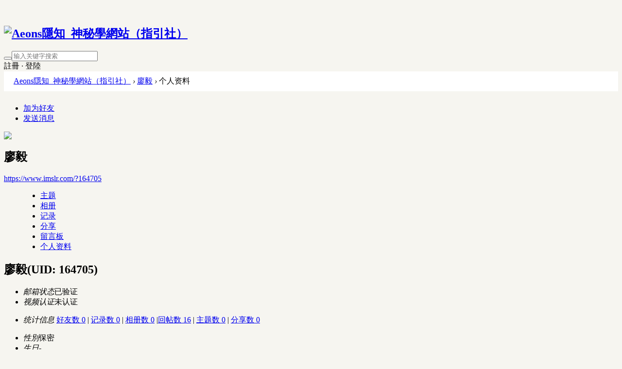

--- FILE ---
content_type: text/html; charset=utf-8
request_url: http://www.imslr.com/home.php?mod=space&uid=164705&do=profile&from=space
body_size: 4744
content:
<!DOCTYPE html PUBLIC "-//W3C//DTD XHTML 1.0 Transitional//EN" "http://www.w3.org/TR/xhtml1/DTD/xhtml1-transitional.dtd">
<html xmlns="http://www.w3.org/1999/xhtml">
<head>
<meta http-equiv="Content-Type" content="text/html; charset=utf-8" />
<title>廖毅的个人资料 -  Aeons隱知_神秘學網站（指引社） -  Powered by Discuz!</title>
<meta http-equiv="X-UA-Compatible" content="IE=EmulateIE7" >
<meta name="keywords" content="廖毅的个人资料" />
<meta name="description" content="廖毅的个人资料 ,Aeons隱知_神秘學網站（指引社）" />
<meta name="generator" content="Discuz! X3.4" />
<meta name="author" content="Discuz! Team and Comsenz UI Team" />
<meta name="copyright" content="2001-2013 Comsenz Inc." />
<meta name="MSSmartTagsPreventParsing" content="True" />
<meta http-equiv="MSThemeCompatible" content="Yes" />
<base href="https://www.imslr.com/" />
<script src="/static/jquery-2.2.3.min.js" type="text/javascript"></script>
<script src="/static/hoverintent.js" type="text/javascript"></script><link rel="stylesheet" type="text/css" href="data/cache/style_5_common.css?G2J" /><link rel="stylesheet" type="text/css" href="data/cache/style_5_home_space.css?G2J" /><script type="text/javascript">var STYLEID = '5', STATICURL = 'static/', IMGDIR = 'static/image/common', VERHASH = 'G2J', charset = 'utf-8', discuz_uid = '0', cookiepre = 'ecs_8502_', cookiedomain = '.imslr.com', cookiepath = '/', showusercard = '0', attackevasive = '0', disallowfloat = 'newthread', creditnotice = '1|威望|,2|金幣|,3|貢獻|,4|文采|', defaultstyle = '', REPORTURL = 'aHR0cDovL3d3dy5pbXNsci5jb20vaG9tZS5waHA/bW9kPXNwYWNlJnVpZD0xNjQ3MDUmZG89cHJvZmlsZSZmcm9tPXNwYWNl', SITEURL = 'https://www.imslr.com/', JSPATH = 'data/cache/', CSSPATH = 'data/cache/style_', DYNAMICURL = '';</script>
<script src="data/cache/common.js?G2J" type="text/javascript"></script>
<meta name="application-name" content="Aeons隱知_神秘學網站（指引社）" />
<meta name="msapplication-tooltip" content="Aeons隱知_神秘學網站（指引社）" />
<meta name="msapplication-task" content="name=首頁;action-uri=https://www.imslr.com/portal.php;icon-uri=https://www.imslr.com/static/image/common/portal.ico" /><meta name="msapplication-task" content="name=論壇;action-uri=https://www.imslr.com/forum.php;icon-uri=https://www.imslr.com/static/image/common/bbs.ico" />
<meta name="msapplication-task" content="name=iAeons;action-uri=https://www.imslr.com/home.php;icon-uri=https://www.imslr.com/static/image/common/home.ico" /><script src="data/cache/home.js?G2J" type="text/javascript"></script>

<link rel="stylesheet" type="text/css" href="/static/main.css" />
<!-- Cookie防爬虫JS -->
<script type="text/javascript">if(!document.cookie.match(/anti_spider=/)){document.cookie="anti_spider=1; path=/; max-age=3600";}</script>

</head>

<body id="nv_home" class="pg_space" onkeydown="if(event.keyCode==27) return false;" style="background: #F6F5F0 !important;">
<div id="append_parent"></div><div id="ajaxwaitid"></div>
<div id="hd" style="margin-bottom: 25px; height: 114px;">
<div class="wp" style="padding-top: 25px;">
<div class="hdc cl" style="position: relative;"><h2><a href="https://www.imslr.com/" title="Aeons隱知_神秘學網站（指引社）"><img src="template/yinzhi/images/logo.png" alt="Aeons隱知_神秘學網站（指引社）" border="0" /></a></h2>

                    <ul class="nav" style="display:none;">
                        <li>
                            <a href="https://www.geaving.com">首页</a>
                        </li>
                        <li class="active">
                            <a href="https://www.geaving.com/article/index">文章</a>
                        </li>
                        <li class="active">
                            <a href="https://www.geaving.com/consult/index">咨询</a>
                        </li>
                        <li class="active">
                            <a href="https://www.geaving.com/course/index">课程</a>
                        </li>
                        <li>
                            <a href="https://www.imslr.com" class="active">论坛</a>
                        </li>
                    </ul><div id="scbar" class="cl" >
<form id="scbar_form" method="post" autocomplete="off" onsubmit="searchFocus($('scbar_txt'))" action="search.php?searchsubmit=yes">
<input type="hidden" name="mod" id="scbar_mod" value="search" />
<input type="hidden" name="formhash" value="ffcdfc48" />
<input type="hidden" name="srchtype" value="title" />
<input type="hidden" name="srhfid" value="0" />
<input type="hidden" name="srhlocality" value="home::space" />
<div class="input-group">
<button type="submit" name="searchsubmit" id="scbar_btn" sc="1" class="pn pnc" value="true"></button><input placeholder="输入关键字搜索" type="text" name="srchtxt" id="scbar_txt" value="" autocomplete="off" x-webkit-speech speech />
<span id="scbar_type" style="display: none"></span>
</div>
</form>
</div>
<ul id="scbar_type_menu" class="p_pop" style="display: none;"><li><a href="javascript:;" rel="forum" class="curtype">帖子</a></li><li><a href="javascript:;" rel="album">相册</a></li><li><a href="javascript:;" rel="user">用户</a></li></ul>
<script type="text/javascript">
initSearchmenu('scbar', '');
</script>
<script src="data/cache/logging.js?G2J" type="text/javascript"></script>

<a onclick="lsSubmit()" class="header-login">
註冊 · 登陸
</a>

<form method="post" autocomplete="off" id="lsform" action="member.php?mod=logging&amp;action=login&amp;loginsubmit=yes&amp;infloat=yes&amp;lssubmit=yes" onsubmit="pwmd5('ls_password');return lsSubmit();" style="display: none;">
<div class="fastlg cl">
<span id="return_ls" style="display:none"></span>
<div class="y pns">
<table cellspacing="0" cellpadding="0">
<tr>
<td><label for="ls_username">帐号</label></td>
<td><input type="text" name="username" id="ls_username" class="px vm xg1"  value="UID/用户名/Email" onfocus="if(this.value == 'UID/用户名/Email'){this.value = '';this.className = 'px vm';}" onblur="if(this.value == ''){this.value = 'UID/用户名/Email';this.className = 'px vm xg1';}" tabindex="901" /></td>
<td class="fastlg_l"><label for="ls_cookietime"><input type="checkbox" name="cookietime" id="ls_cookietime" class="pc" value="2592000" tabindex="903" />自动登录</label></td>
<td>&nbsp;<a href="javascript:;" onclick="showWindow('login', 'member.php?mod=logging&action=login&viewlostpw=1')">找回密码</a></td>
</tr>
<tr>
<td><label for="ls_password">密码</label></td>
<td><input type="password" name="password" id="ls_password" class="px vm" autocomplete="off" tabindex="902" /></td>
<td class="fastlg_l"><button type="submit" class="pn vm" tabindex="904" style="width: 75px;"><em>登录</em></button></td>
<td>&nbsp;<a href="member.php?mod=register" class="xi2 xw1">註冊</a></td>
</tr>
</table>
<input type="hidden" name="quickforward" value="yes" />
<input type="hidden" name="handlekey" value="ls" />
</div>
</div>
</form>

<script src="data/cache/md5.js?G2J" type="text/javascript" reload="1"></script>
</div>

<div class="p_pop h_pop" id="mn_userapp_menu" style="display: none"></div>
<div id="mu" class="cl">
</div></div>
</div>


<div id="wp" class="wp">
<div id="pt" class="bm cl border" style="background: #ffffff; padding: 10px 20px; margin-bottom: 25px;">
<div class="z">
<a href="./" class="nvhm" title="首页">Aeons隱知_神秘學網站（指引社）</a> <em>&rsaquo;</em>
<a href="https://www.imslr.com/space-uid-164705.html">廖毅</a> <em>&rsaquo;</em>
个人资料
</div>
</div>

<style id="diy_style" type="text/css"></style>
<div class="wp">
<!--[diy=diy1]--><div id="diy1" class="area"></div><!--[/diy]-->
</div><div class="content border-top">
<div id="uhd">
<div class="mn">
<ul>
<li class="addf">
<a href="https://www.imslr.com/home.php?mod=spacecp&amp;ac=friend&amp;op=add&amp;uid=164705&amp;handlekey=addfriendhk_164705" id="a_friend_li_164705" onclick="showWindow(this.id, this.href, 'get', 0);" class="xi2">加为好友</a>
</li>
<li class="pm2">
<a href="https://www.imslr.com/home.php?mod=spacecp&amp;ac=pm&amp;op=showmsg&amp;handlekey=showmsg_164705&amp;touid=164705&amp;pmid=0&amp;daterange=2" id="a_sendpm_164705" onclick="showWindow('showMsgBox', this.href, 'get', 0)" title="发送消息">发送消息</a>
</li>
</ul>
</div>
<div class="h cl">
<div class="icn avt"><a href="https://www.imslr.com/space-uid-164705.html"><img src="https://www.imslr.com/uc_server/avatar.php?uid=164705&size=small" /></a></div>
<h2 class="mt">
廖毅</h2>
<p>
<a href="https://www.imslr.com/?164705" class="xg1">https://www.imslr.com/?164705</a>
</p>
</div>

<ul class="tb cl" style="padding-left: 75px;">
<li><a href="https://www.imslr.com/home.php?mod=space&amp;uid=164705&amp;do=thread&amp;view=me&amp;from=space">主题</a></li>
<li><a href="https://www.imslr.com/home.php?mod=space&amp;uid=164705&amp;do=album&amp;view=me&amp;from=space">相册</a></li>
<li><a href="https://www.imslr.com/home.php?mod=space&amp;uid=164705&amp;do=doing&amp;view=me&amp;from=space">记录</a></li>
<li><a href="https://www.imslr.com/home.php?mod=space&amp;uid=164705&amp;do=share&amp;view=me&amp;from=space">分享</a></li>
<li><a href="https://www.imslr.com/home.php?mod=space&amp;uid=164705&amp;do=wall&amp;from=space">留言板</a></li>
<li class="a"><a href="https://www.imslr.com/home.php?mod=space&amp;uid=164705&amp;do=profile&amp;from=space">个人资料</a></li>
</ul>
</div>
</div>
<div id="ct" class="ct1 wp cl content border-bottom" style="border: 0;">
<div class="mn">
<!--[diy=diycontenttop]--><div id="diycontenttop" class="area"></div><!--[/diy]-->
<div class="bm bw0">
<div class="bm_c">
<div class="bm_c u_profile">

<div class="pbm mbm bbda cl">
<h2 class="mbn">
廖毅<span class="xw0">(UID: 164705)</span>
</h2>
<ul class="pf_l cl pbm mbm">
<li><em>邮箱状态</em>已验证</li>
<li><em>视频认证</em>未认证</li>
</ul>
<ul>
</ul>
<ul class="cl bbda pbm mbm">
<li>
<em class="xg2">统计信息</em>
<a href="https://www.imslr.com/home.php?mod=space&amp;uid=164705&amp;do=friend&amp;view=me&amp;from=space" target="_blank">好友数 0</a>
<span class="pipe">|</span>
<a href="https://www.imslr.com/home.php?mod=space&amp;uid=164705&amp;do=doing&amp;view=me&amp;from=space" target="_blank">记录数 0</a>
<span class="pipe">|</span>
<a href="https://www.imslr.com/home.php?mod=space&amp;uid=164705&amp;do=album&amp;view=me&amp;from=space" target="_blank">相册数 0</a>
<span class="pipe">|</span><a href="https://www.imslr.com/home.php?mod=space&uid=164705&do=thread&view=me&type=reply&from=space" target="_blank">回帖数 16</a>
<span class="pipe">|</span>
<a href="https://www.imslr.com/home.php?mod=space&uid=164705&do=thread&view=me&type=thread&from=space" target="_blank">主题数 0</a>
<span class="pipe">|</span>
<a href="https://www.imslr.com/home.php?mod=space&amp;uid=164705&amp;do=share&amp;view=me&amp;from=space" target="_blank">分享数 0</a>
</li>
</ul>
<ul class="pf_l cl"><li><em>性別</em>保密</li>
<li><em>生日</em>-</li>
<li><em>學歷</em>博士</li>
</ul>
</div>
<div class="pbm mbm bbda cl">
<h2 class="mbn">活跃概况</h2>
<ul>
<li><em class="xg1">用户组&nbsp;&nbsp;</em><span style="color:" class="xi2" onmouseover="showTip(this)" tip="积分 52, 距离下一级还需 448 积分"><a href="https://www.imslr.com/home.php?mod=spacecp&amp;ac=usergroup&amp;gid=36" target="_blank">Shiamain</a></span>  </li>
</ul>
<ul id="pbbs" class="pf_l">
<li><em>在线时间</em>4 小时</li><li><em>注册时间</em>2021-10-21 22:02</li>
<li><em>最后访问</em>2022-3-30 19:19</li>
<li><em>上次活动时间</em>2022-3-30 14:41</li><li><em>上次发表时间</em>2022-3-30 19:20</li><li><em>所在时区</em>使用系统默认</li>
</ul>
</div>
<div id="psts" class="cl">
<h2 class="mbn">统计信息</h2>
<ul class="pf_l">
<li><em>已用空间</em>   0 B </li>
<li><em>积分</em>52</li><li><em>威望</em>0 </li>
<li><em>金幣</em>48 </li>
<li><em>貢獻</em>0 </li>
<li><em>文采</em>0 </li>
</ul>
</div>
</div><!--[diy=diycontentbottom]--><div id="diycontentbottom" class="area"></div><!--[/diy]--></div>
</div>
</div>
</div>

<div class="wp mtn">
<!--[diy=diy3]--><div id="diy3" class="area"></div><!--[/diy]-->
</div>
	</div>
<div id="ft" class="cl">
<div class="wp">
Copyright © 2004-2018 <strong><a href="https://www.imslr.com">Imslr.com</a></strong>
<br>
Powered by <a href="http://www.discuz.net">Discuz!</a>
( <a href="http://www.miitbeian.gov.cn/" target="_blank">粤ICP备16075051号-2</a> )<br>
ShenZhenShi ZhiYin Technology Co., Ltd.
<a href="mailto:lamphao@126.com">聯繫我們</a>
<span style="display:none;">
<script>
var _hmt = _hmt || [];
(function() {
  var hm = document.createElement("script");
  hm.src = "https://hm.baidu.com/hm.js?84ac8b2b2f16a3f7425c2311490c57ab";
  var s = document.getElementsByTagName("script")[0]; 
  s.parentNode.insertBefore(hm, s);
})();
</script>
</span>
<script>var _hmt = _hmt || [];
(function() {
  var hm = document.createElement("script");
  hm.src = "https://hm.baidu.com/hm.js?84ac8b2b2f16a3f7425c2311490c57ab";
  var s = document.getElementsByTagName("script")[0]; 
  s.parentNode.insertBefore(hm, s);
})();
</script></div>
</div>
<script src="home.php?mod=misc&ac=sendmail&rand=1769352152" type="text/javascript"></script>
<div id="scrolltop">
<span hidefocus="true"><a title="返回顶部" onclick="window.scrollTo('0','0')" class="scrolltopa" ><b>返回顶部</b></a></span>
</div>
<script type="text/javascript">_attachEvent(window, 'scroll', function () { showTopLink(); });checkBlind();</script>
<script>
        jQuery("#avt").hoverIntent({
            over: function(){jQuery("#my-menu").show()},
            timeout: 300,
            out: function(){jQuery("#my-menu").hide()}
        });
</script>
</body>
</html>
